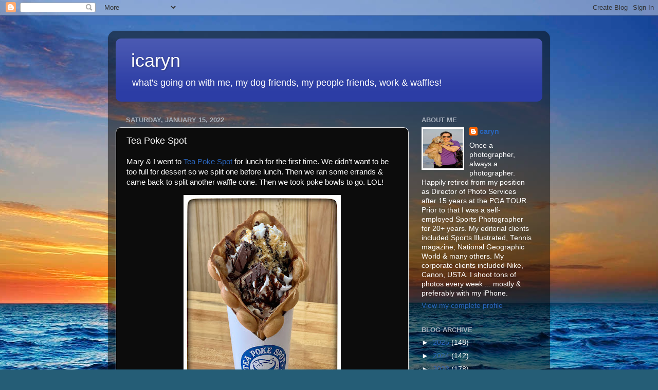

--- FILE ---
content_type: text/html; charset=UTF-8
request_url: http://blog.icaryn.com/b/stats?style=BLACK_TRANSPARENT&timeRange=ALL_TIME&token=APq4FmCev0imry27xwaJd-cRpuq0BEJHMxZcAcBFlsOuAeO8LBuLJMNnfhaJM-Iz2FVJLsc3rp-YScvCmMXQ_6qVKt8T81Kx0w
body_size: 268
content:
{"total":1030897,"sparklineOptions":{"backgroundColor":{"fillOpacity":0.1,"fill":"#000000"},"series":[{"areaOpacity":0.3,"color":"#202020"}]},"sparklineData":[[0,99],[1,57],[2,21],[3,14],[4,43],[5,38],[6,30],[7,33],[8,26],[9,20],[10,34],[11,30],[12,25],[13,21],[14,22],[15,51],[16,76],[17,52],[18,79],[19,37],[20,40],[21,52],[22,84],[23,27],[24,17],[25,25],[26,26],[27,23],[28,31],[29,32]],"nextTickMs":171428}